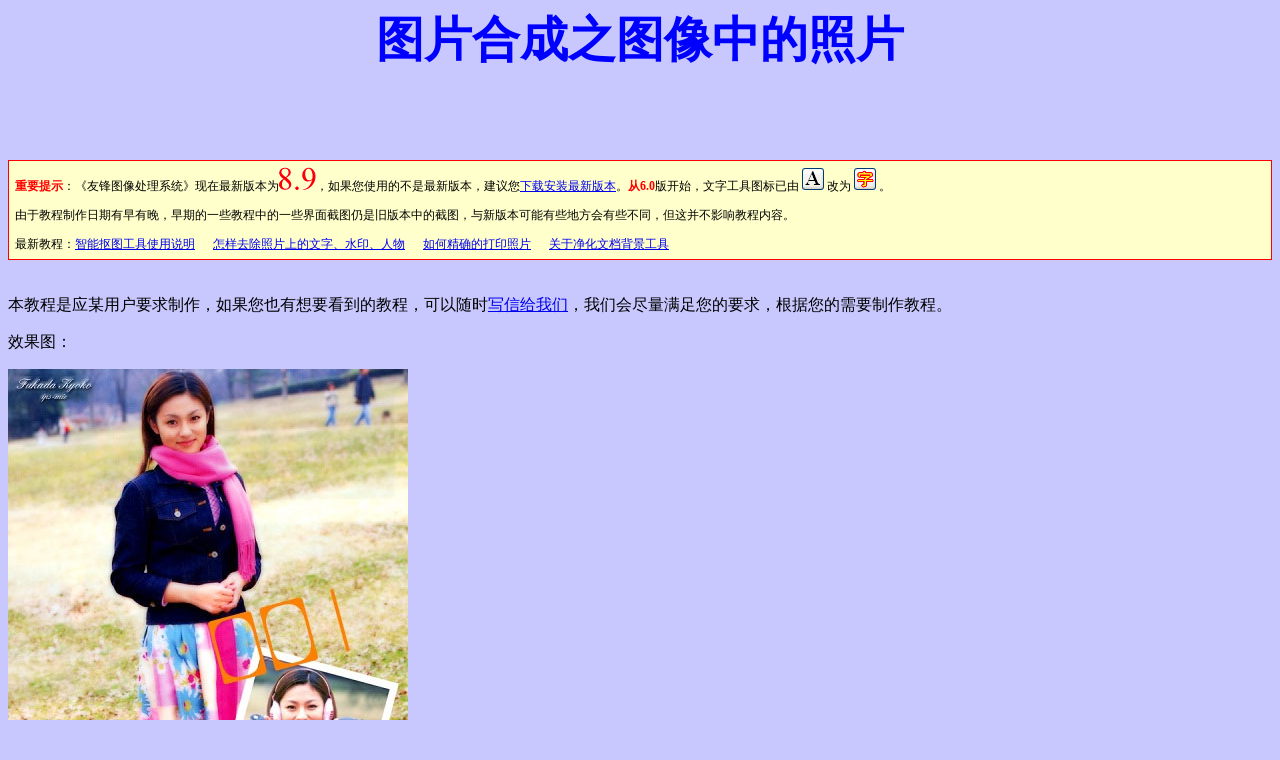

--- FILE ---
content_type: text/html
request_url: http://youfengsoft.com/yfimage/help/02/photoinimg.htm
body_size: 4267
content:
<html>

<head>
<meta http-equiv="Content-Language" content="zh-cn">
<meta http-equiv="Content-Type" content="text/html; charset=gb2312">
<meta name="GENERATOR" content="Microsoft FrontPage 4.0">
<meta name="ProgId" content="FrontPage.Editor.Document">
<title>图像中的照片</title>
</head>

<body bgcolor="#C8C8FF">

<p align="center"><font color="#0000FF" size="7"><b>图片合成之</b></font><font color="#0000FF" size="7"><b>图像中的照片</b></font></p>
<p align="center">&nbsp;&nbsp;&nbsp;&nbsp;&nbsp;&nbsp;&nbsp;&nbsp;&nbsp;&nbsp;&nbsp;&nbsp;&nbsp;&nbsp;&nbsp;&nbsp;&nbsp;&nbsp;&nbsp;&nbsp;&nbsp;&nbsp;&nbsp;&nbsp;&nbsp;&nbsp;&nbsp;&nbsp;&nbsp;&nbsp;&nbsp;&nbsp;&nbsp;&nbsp;&nbsp;&nbsp;&nbsp;&nbsp;&nbsp;&nbsp;&nbsp;&nbsp;&nbsp;&nbsp;&nbsp;&nbsp;&nbsp;&nbsp;&nbsp;  
</p><script language=javascript src="/yfimage/help/tip.js"></script>
<p>本教程是应某用户要求制作，如果您也有想要看到的教程，可以随时<a href="mailto:tutorial@youfengsoft.net;tutorial@jinfengsoft.com">写信给我们</a>，我们会尽量满足您的要求，根据您的需要制作教程。</p>
<p>效果图：</p>
<p><img border="0" src="04915__a.jpg" width="400" height="566"></p>
<p>1、首先打开一幅图片。</p>
<p>2、点击菜单栏“选择”——“全选”，将图像选中。</p>
<table border="0" width="506">
  <tr>
    <td width="24%"><img border="0" src="04901__a.gif" width="191" height="414"></td>
    <td width="76%"><img border="0" src="04902__a.jpg" width="315" height="441"></td>
  </tr>
</table>
<p>3、点击菜单栏“选择”——“收缩选区”，在弹出的对话框中设置收缩半径。</p>
<table border="0" width="642">
  <tr>
    <td width="40%"><img border="0" src="04903__a.gif" width="331" height="154"></td>
    <td width="60%"><img border="0" src="04904__a.jpg" width="311" height="438"></td>
  </tr>
</table>
<p>单击右键，从右键菜单中选择“反向选择”，然后将选区内的内容删除。</p>
<table border="0" width="611">
  <tr>
    <td width="37%"><img border="0" src="04905__a.jpg" width="311" height="438"></td>
    <td width="63%"><img border="0" src="04906__a.jpg" width="300" height="424"></td>
  </tr>
</table>
<p>1—3步的目的是做出图像的边框，用户也可以使用系统本身的带的边框，点击右下角“图层”“蒙板图片”“边框和图片”中的“边框和图片”，选择合适的边框即可（边框的使用详见“边框使用”教程）。</p>
<table border="0" width="600">
  <tr>
    <td width="36%"><img border="0" src="04907__a.jpg" width="300" height="424"></td>
    <td width="64%"><img border="0" src="04908__a.jpg" width="300" height="424"></td>
  </tr>
</table>
<p>4、将更改后的图像保存至文件或复制到剪贴板（如果用户是直接使用系统边框面板添加的边框，请将边框图层和图像图层进行合并，然后“复制”合并后的图像）。</p>
<p>打开另一幅图像，将保存后的图像导入这幅图像中（点击工具栏中粘贴后面的下拉式菜单中“粘贴自文件”或“粘贴”，具体取决于前一步是将图像保存在了文件中还是剪贴板中）。</p>
<p>点击“图层”——“旋转图层”——“任意角度”，在出现的对话框中将旋转的角度设为“15”度。再用拖动工具将图片拖到合适的伴置。</p>
<table border="0" width="529">
  <tr>
    <td width="27%"><img border="0" src="04909__a.gif" width="223" height="97"></td>
    <td width="73%"><img border="0" src="04910__a.jpg" width="306" height="431"><img border="0" src="04911__a.gif" width="261" height="498"></td>
  </tr>
</table>
<table border="0" width="759">
  <tr>
    <td width="50%"><img border="0" src="04912__a.gif" width="456" height="153"></td>
    <td width="50%"><img border="0" src="04913__a.jpg" width="303" height="427"></td>
  </tr>
</table>
<p>如果图像的大小不合适，可以点击“图层”——“图层大小”，在出现的对话框中填入相应的尺寸即可。也可以点击</p>
<p>菜单栏“编辑”——“变换大小”，通过调节相应的点的伴置来改变图层的大小。</p>
<p>5、到绘图工具栏中选择“文字”<img border="0" src="txttool__a.gif" width="27" height="26">工具，在图像中点击左键出现插入文字对话框，在此可以设置文字的大小及字色字号。</p>
<p><img border="0" src="04914__a.gif" width="585" height="377"></p>
<p>最终的效果图就出来了：</p>
<p><img border="0" src="04915__a.jpg" width="400" height="566"></p>

<p>　</p>


<p>　</p>
<hr>
<script language=javascript src="/yfimage/help/fbk.js"></script>
<p></p>
<p align="center">　</p>

<p align="center"><a href=vbscript:window.close><b>关闭窗口</b></a></p>

<p>　</p>

<p>　</p>


</body>

</html>


--- FILE ---
content_type: application/javascript
request_url: http://youfengsoft.com/yfimage/help/fbk.js
body_size: 1477
content:
document.write('<form method="POST" action="/wsdc/advice.asp?tit=')
document.write(document.title);
document.write('"  style="font-size:12px" target="Advice">');
document.write('<p>如果您对本教程有不满意的地方，或者有不清楚的地方，可以随时<a href="mailto:support@youfengsoft.com"><font color=blue>写信给我们</font></a>，或直接通过下面的表单提交反馈给我们。</p>');
document.write('  <p>您的 Email地址：<input type="text" name="email" size="50"><br>  ');
document.write('  您的意见或建议：<br>');
document.write('  <textarea rows="6" name="advice" cols="67"></textarea></p>');
document.write('  <p><input type="submit" value="提交建议" name="B1">&nbsp; <input type="reset" value="全部重写" name="B2"></p>  ');
document.write('</form>');
document.write('<hr><p><a href="/yfimage/yfimage.exe"><font size="5" color=blue>如果您还没有安装《友锋图像处理系统》可以点击此处下载安装。</font></a></p>');
document.write('<p><script language=javascript src="/count1/showdc.asp?user=');
document.write(document.title);
document.write('&ad=1"></script></p>');

//document.write('<script type="text/javascript" id="bdshare_js" data="type=slide&amp;img=0&amp;uid=596062" ></script>');document.write('<script type="text/javascript" id="bdshell_js"></script>');document.write('<script type="text/javascript">');document.write('	document.getElementById("bdshell_js").src = "http://bdimg.share.baidu.com/static/js/shell_v2.js?t=" + new Date().getHours();');document.write('</script>');

--- FILE ---
content_type: application/javascript
request_url: http://youfengsoft.com/yfimage/help/tip.js
body_size: 1712
content:
var tmpua = navigator.userAgent;
if (tmpua.indexOf("Chrome")>1)
{
  var tmpurl=document.URL;
  if (tmpurl.indexOf("http://www.youfengsoft.com")>-1)
  {
    document.location.href="https:"+ tmpurl.substring(5,tmpurl.length);
  };
 };
document.write('<br><img width=0 height=20><br>');
document.write('<table border="1" cellpadding="6" cellspacing="6" width="100%" bgcolor="#FFFFCC" bordercolor="#FF0000" style="border-collapse: collapse; font-size:12px"><tr><td width="100%"><font color="#FF0000"><b>重要提示</b></font>：《友锋图像处理系统》现在最新版本为<img border=0 src="/yfimage/newver.gif">，如果您使用的不是最新版本，建议您<a href="/yfimage/yfimage.exe">下载安装最新版本</a>。<b><font color="#FF0000">从6.0</font></b>版开始，文字工具图标已由 <img border="0" src="/yfimage/help/official/TEXT.gif" width="22" height="22"> 改为 <img border="0" src="/yfimage/help/official/NEWTEXT.gif" width="22" height="22"> 。<p>  由于教程制作日期有早有晚，早期的一些教程中的一些界面截图仍是旧版本中的截图，与新版本可能有些地方会有些不同，但这并不影响教程内容。</p>');
document.write('<p>最新教程：<a href="https://www.youfengsoft.com/yfimage/help/iic.html" target="_blank">智能抠图工具使用说明</a> &nbsp;&nbsp;&nbsp;&nbsp;&nbsp;<a href="https://www.youfengsoft.com/yfimage/help/official/howtocls.html" target="_blank">怎样去除照片上的文字、水印、人物</a> &nbsp;&nbsp;&nbsp;&nbsp;&nbsp;<a href="https://www.youfengsoft.com/yfimage/help/official/howtoprint.html" target="_blank">如何精确的打印照片</a> &nbsp;&nbsp;&nbsp;&nbsp;&nbsp;<a href="https://www.youfengsoft.com/yfimage/help/clsdocbk.html" target="_blank">关于净化文档背景工具</a></p></td></tr></table>');
document.write('<br><img width=0 height=1><br>');
